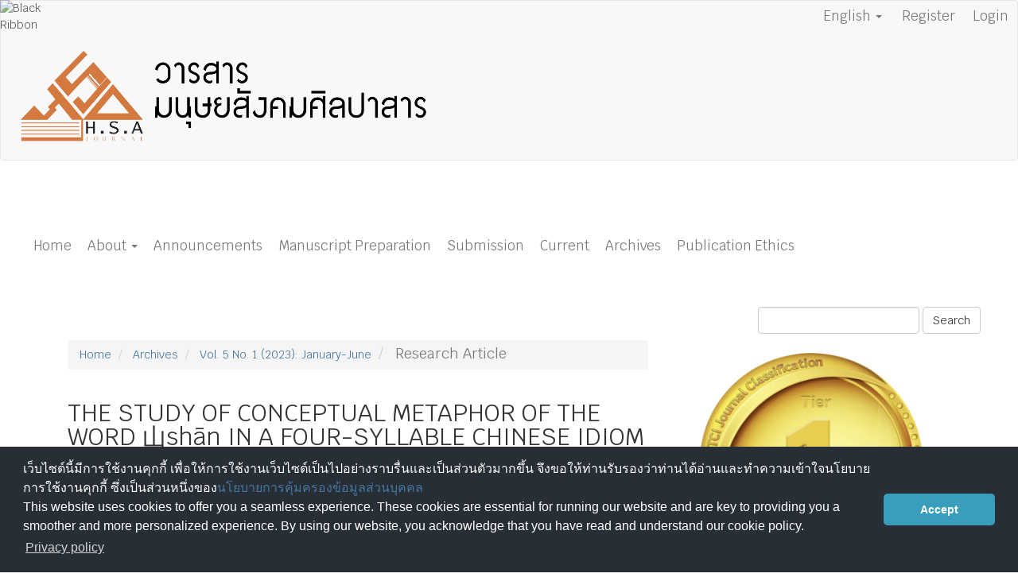

--- FILE ---
content_type: text/html; charset=utf-8
request_url: https://so03.tci-thaijo.org/index.php/hsa/article/view/271809
body_size: 9498
content:


<!DOCTYPE html>
<html lang="en-US" xml:lang="en-US">
<head>
	<meta charset="utf-8">
	<meta name="viewport" content="width=device-width, initial-scale=1.0">
	<title>
		THE STUDY OF CONCEPTUAL METAPHOR OF THE WORD 山shān  IN A FOUR-SYLLABLE CHINESE IDIOM AND SURVEY OF THE UNDERSTANDING  OF CHINESE MAJOR STUDENTS, PIBULSONGKRAM RAJABHAT UNIVERSITY
							| Journal of Humanities, Social Sciences, and Arts
			</title>

	
<link rel="icon" href="https://so03.tci-thaijo.org/public/journals/728/favicon_en_US.png">
<meta name="generator" content="Open Journal Systems 3.3.0.8">
<link rel="schema.DC" href="http://purl.org/dc/elements/1.1/" />
<meta name="DC.Creator.PersonalName" content="Dutrawee Kammathan"/>
<meta name="DC.Creator.PersonalName" content="Virote  Trakoolphitakkit"/>
<meta name="DC.Date.created" scheme="ISO8601" content="2023-09-19"/>
<meta name="DC.Date.dateSubmitted" scheme="ISO8601" content="2023-09-19"/>
<meta name="DC.Date.issued" scheme="ISO8601" content="2023-09-05"/>
<meta name="DC.Date.modified" scheme="ISO8601" content="2023-09-19"/>
<meta name="DC.Description" xml:lang="en" content="The objectives of this research were 1) to investigate the conceptual metaphor of the word 山 (shān) in the four-syllable Chinese idioms and 2) to survey the understanding of third- and fourth-year students’ Chinese language program, faculty of humanities and social sciences, Pibulsongkram Rajabhat University. The data was collected from The Complete Chinese Idioms Dictionary《中华成语大词典》. The tool for this research is a paper test. The target group is 91 persons of third- and fourth-year students of the Chinese language program at the Faculty of Humanities and Social Sciences, Pibulsongkram Rajabhat University.&amp;nbsp; The results were reported by using percentages and descriptive.
The results revealed that 1) there were 87 out of 121 four-syllable Chinese idioms that contain the word 山 (shān) that has metaphor meanings, or 71.90 percent. These 87 idioms that contain metaphor meaning can be divided into 12 types. The most common type of metaphor was the metaphor of places, with 22 out of 87 expressions, representing 25.29%. followed by the metaphor of quantity with 18 expressions, representing 20.69%, and the least common type of metaphor consisted of 3 types: 2 expressions of each type, including the metaphor of long time, knowledge, and long-distance, representing 2.30% each. 2) The results of an analysis of the conceptual metaphor understanding of the word 山 (shān) in the 4-syllable Chinese idiom and the meaning of the 4-syllable Chinese idiom with 山 (shān) found that The respondents understood the conceptual metaphor of 山 (shān) in Chinese four-syllable idioms and the meaning of four-syllable Chinese idioms 山 (shān) representing 54.58% and the respondents did not understand the conceptual metaphor of 山 (shān) in Chinese four-syllable idioms and the meaning of four-syllable Chinese idioms 山 (shān), representing 45.42"/>
<meta name="DC.Description" xml:lang="th" content="งานวิจัยฉบับนี้มีวัตถุประสงค์เพื่อ 1) ศึกษาอุปลักษณ์เชิงมโนทัศน์ของคำว่า 山 (shān) ในสำนวนจีน 4 พยางค์ และ 2) สำรวจความเข้าใจการอุปลักษณ์เชิงมโนทัศน์ของคำว่า 山 (shān) ในสำนวนจีน 4 พยางค์ ของนักศึกษาชั้นปีที่ 3 และปีที่ 4 สาขาวิชาภาษาจีน คณะมนุษยศาสตร์และสังคมศาสตร์ มหาวิทยาลัยราชภัฏพิบูลสงคราม จำนวน 91 คน โดยเก็บรวบรวมข้อมูลจากพจนานุกรมสำนวนจีนฉบับสมบูรณ์《中华成语大词典》เครื่องมือในงานวิจัยฉบับนี้คือแบบทดสอบวัดความเข้าใจอุปลักษณ์เชิงมโนทัศน์ โดยใช้รูปแบบการวิจัยเชิงคุณภาพ และรายงานผลการวิจัยโดยใช้ความถี่ ค่าร้อยละและการพรรณนา
ผลการวิจัยพบว่า 1) ผลการศึกษาอุปลักษณ์เชิงมโนทัศน์ของคำว่า 山 (shān) ในสำนวนจีน 4 พยางค์ จำนวน 121 สำนวน เป็นสำนวนที่มีความหมายอุปลักษณ์เชิงมโนทัศน์ จำนวน 87 สำนวน คิดเป็นร้อยละ 71.90 โดยสามารถแบ่งอุปลักษณ์เชิงมโนทัศน์ได้เป็น 12 ประเภท อุปลักษณ์ที่พบมากที่สุด คือ อุปลักษณ์สถานที่ จำนวน 22 สำนวน ร้อยละ 25.29 รองลงมาได้แก่อุปลักษณ์ปริมาณ จำนวน 18 สำนวน ร้อยละ 20.69 และประเภทอุปลักษณ์ที่พบน้อยที่สุด ได้แก่ อุปลักษณ์เวลานาน ความรู้และระยะทาง มีจำนวน 3 ประเภท ๆ ละ 2 สำนวน ร้อยละ 2.30 2) ผลการวิเคราะห์ความเข้าใจอุปลักษณ์เชิงมโนทัศน์ของคำว่า 山 (shān) ในสำนวนจีน 4 พยางค์ของนักศึกษาสาขาภาษาจีน พบว่า ผู้ตอบแบบทดสอบมีความเข้าใจอุปลักษณ์เชิงมโนทัศน์ของคำว่า 山 (shān) ในสำนวนจีน 4 พยางค์คิดเป็นร้อยละ 54.58 และไม่เข้าใจอุปลักษณ์เชิงมโนทัศน์ของคำว่า 山 (shān) ในสำนวนจีน 4 พยางค์คิดเป็นร้อยละ45.42"/>
<meta name="DC.Format" scheme="IMT" content="application/pdf"/>
<meta name="DC.Identifier" content="271809"/>
<meta name="DC.Identifier.pageNumber" content="24-34"/>
<meta name="DC.Identifier.URI" content="https://so03.tci-thaijo.org/index.php/hsa/article/view/271809"/>
<meta name="DC.Language" scheme="ISO639-1" content="en"/>
<meta name="DC.Rights" content="Copyright (c) 2023 Journal of Humanities, Social Sciences, and Arts"/>
<meta name="DC.Rights" content=""/>
<meta name="DC.Source" content="Journal of Humanities, Social Sciences, and Arts"/>
<meta name="DC.Source.ISSN" content="3056-9265"/>
<meta name="DC.Source.Issue" content="1"/>
<meta name="DC.Source.Volume" content="5"/>
<meta name="DC.Source.URI" content="https://so03.tci-thaijo.org/index.php/hsa"/>
<meta name="DC.Subject" xml:lang="en" content="Chinese Idioms, Metaphor, Mountain, Chinese"/>
<meta name="DC.Title" content="THE STUDY OF CONCEPTUAL METAPHOR OF THE WORD 山shān  IN A FOUR-SYLLABLE CHINESE IDIOM AND SURVEY OF THE UNDERSTANDING  OF CHINESE MAJOR STUDENTS, PIBULSONGKRAM RAJABHAT UNIVERSITY"/>
<meta name="DC.Title.Alternative" xml:lang="th" content="การศึกษาอุปลักษณ์เชิงมโนทัศน์และการสำรวจความเข้าใจ คำว่า山shān ในสำนวนจีน 4 พยางค์ของนักศึกษาสาขาวิชาภาษาจีน  มหาวิทยาลัยราชภัฏพิบูลสงคราม"/>
<meta name="DC.Type" content="Text.Serial.Journal"/>
<meta name="DC.Type.articleType" content="Research Article"/>
<meta name="gs_meta_revision" content="1.1"/>
<meta name="citation_journal_title" content="Journal of Humanities, Social Sciences, and Arts"/>
<meta name="citation_journal_abbrev" content="J Hu So Art"/>
<meta name="citation_issn" content="3056-9265"/> 
<meta name="citation_author" content="Dutrawee Kammathan"/>
<meta name="citation_author" content="Virote  Trakoolphitakkit"/>
<meta name="citation_title" content="THE STUDY OF CONCEPTUAL METAPHOR OF THE WORD 山shān  IN A FOUR-SYLLABLE CHINESE IDIOM AND SURVEY OF THE UNDERSTANDING  OF CHINESE MAJOR STUDENTS, PIBULSONGKRAM RAJABHAT UNIVERSITY"/>
<meta name="citation_language" content="en"/>
<meta name="citation_date" content="2023/09/19"/>
<meta name="citation_volume" content="5"/>
<meta name="citation_issue" content="1"/>
<meta name="citation_firstpage" content="24"/>
<meta name="citation_lastpage" content="34"/>
<meta name="citation_abstract_html_url" content="https://so03.tci-thaijo.org/index.php/hsa/article/view/271809"/>
<meta name="citation_keywords" xml:lang="en" content="Chinese Idioms, Metaphor, Mountain, Chinese"/>
<meta name="citation_pdf_url" content="https://so03.tci-thaijo.org/index.php/hsa/article/download/271809/180039"/>
<link rel="alternate" type="application/atom+xml" href="https://so03.tci-thaijo.org/index.php/hsa/gateway/plugin/AnnouncementFeedGatewayPlugin/atom">
<link rel="alternate" type="application/rdf+xml" href="https://so03.tci-thaijo.org/index.php/hsa/gateway/plugin/AnnouncementFeedGatewayPlugin/rss">
<link rel="alternate" type="application/rss+xml" href="https://so03.tci-thaijo.org/index.php/hsa/gateway/plugin/AnnouncementFeedGatewayPlugin/rss2">
	<link rel="stylesheet" href="https://so03.tci-thaijo.org/index.php/hsa/$$$call$$$/page/page/css?name=bootstrap" type="text/css" /><link rel="stylesheet" href="https://so03.tci-thaijo.org/plugins/generic/citations/css/citations.css?v=3.3.0.8" type="text/css" /><link rel="stylesheet" href="https://so03.tci-thaijo.org/public/journals/728/styleSheet.css?d=" type="text/css" />
<!-- Global site tag (gtag.js) - Google Analytics -->
<!-- script async src='https://www.googletagmanager.com/gtag/js?id=UA-66624851-1'></script -->
<script async src='https://www.googletagmanager.com/gtag/js?id=G-PDDBSXG8KH'></script>
<script>
  window.dataLayer = window.dataLayer || [];
  function gtag(){dataLayer.push(arguments);}
  gtag('js', new Date());
  gtag('set', {cookie_flags: 'samesite=none;secure'});
  gtag('config', 'G-PDDBSXG8KH');
</script>

<link rel='stylesheet' href='https://www.tci-thaijo.org/css/cookieconsent.min.css' integrity='sha512-LQ97camar/lOliT/MqjcQs5kWgy6Qz/cCRzzRzUCfv0fotsCTC9ZHXaPQmJV8Xu/PVALfJZ7BDezl5lW3/qBxg==' crossorigin='anonymous' referrerpolicy='no-referrer' />

<!-- Cloudflare Web Analytics --><script defer src='https://static.cloudflareinsights.com/beacon.min.js' data-cf-beacon='{"token": "d8edfaf714fc437da80c9aa6fbf29b0c"}'></script><!-- End Cloudflare Web Analytics -->
<style>
/*  body {
    padding-top: 18px;
  }

  .pkp_navigation_user_wrapper {
    top: 18px;
  }
*/
  body {
    padding-bottom: 10em;
  }

  .thaijobanner {
    width: 360px;
    margin: 0 auto 0 auto;
    position: fixed;
    /* left: 0px; */
    right: 3px;
    height: 2em;
    min-height: 21px;
    z-index: 255;
    /*background: rgb(232, 232, 232);*/
    color: rgb(0, 0, 0);
    line-height: 21px;
    padding: 5px 16px;
    font-family: arial, sans-serif;
    font-size: 12px;
    text-align: center;
    bottom: 0px;
    opacity: 1;
    border-radius: 5px 5px 30px 30px;
  }
  .thaijobanner a {
    text-decoration: none;
    color: #116;
    background: #F4F4F4;
    border-radius: 3px;
    padding: 6px;
  }
</style>
<!-- Black Ribbon Style -->
<style id='mourning-ribbon-style'>
html {
 filter: saturate(70%);
}
.mourning-ribbon{position:fixed;top:0;left:0;width:64px;z-index:2147483647;opacity: 0.80;pointer-events:none}
/* .mourning-ribbon img{width:100%;height:100%;display:block;filter:drop-shadow(6px 6px 8px white)} */
@media (max-width:640px){.mourning-ribbon{width:32px}}
:root body .mourning-ribbon{mix-blend-mode:normal}
</style>
</head>

<body class="pkp_page_article pkp_op_view has_site_logo">
	<div class="pkp_structure_page">

		<nav id="accessibility-nav" class="sr-only" role="navigation" aria-label="Quick jump to page content">
			<ul>
			  <li><a href="#main-navigation">Main Navigation</a></li>
			  <li><a href="#main-content">Main Content</a></li>
			  <li><a href="#sidebar">Sidebar</a></li>
			</ul>
		</nav>

				<header class="navbar navbar-default" id="headerNavigationContainer" role="banner">

						<div class="container-fluid">
				<div class="row">
					<nav aria-label="User Navigation">
							<ul id="navigationUser" class="nav nav-pills tab-list pull-right">
														<li class="">
				<a href="https://so03.tci-thaijo.org/index.php/hsa/user/register">
					Register
									</a>
							</li>
														<li class="">
				<a href="https://so03.tci-thaijo.org/index.php/hsa/login">
					Login
									</a>
							</li>
										</ul>

<!--mrchoke-->
                       <ul class="nav nav-pills tab-list pull-right">
                        <li class=" dropdown">
                        <a class="dropdown-toggle" data-toggle="dropdown" role="button" aria-haspopup="true" aria-expanded="false">English <span class="caret"></span></a>
                        <ul class="dropdown-menu" dropdown-menu-right>
                                                                                                                                                                                                <li>
                                                        <a rel="nofollow" href="https://so03.tci-thaijo.org/index.php/hsa/user/setLocale/th_TH?source=%2Findex.php%2Fhsa%2Farticle%2Fview%2F271809">
                                                                ภาษาไทย
                                                        </a>
                                                </li>
                                                                                                </ul></li></ul>
<!--mrchoke-->
					</nav>

				</div><!-- .row -->
			</div><!-- .container-fluid -->

			<div class="container-fluid">

				<div class="navbar-header">

										<button type="button" class="navbar-toggle collapsed" data-toggle="collapse" data-target="#nav-menu" aria-expanded="false" aria-controls="nav-menu">
						<span class="sr-only">Toggle navigation</span>
						<span class="icon-bar"></span>
						<span class="icon-bar"></span>
						<span class="icon-bar"></span>
					</button>

																<div class="site-name">
																								<a href="							https://so03.tci-thaijo.org/index.php/hsa/index
						" class="navbar-brand navbar-brand-logo">
								<img src="https://so03.tci-thaijo.org/public/journals/728/pageHeaderLogoImage_en_US.png" >
							</a>
																	</div>
					
				</div>

								
									<nav id="nav-menu" class="navbar-collapse collapse" aria-label="Site Navigation">
																		<ul id="main-navigation" class="nav navbar-nav">
														<li class="">
				<a href="https://www.tci-thaijo.org/index.php/hsa/index">
					Home
									</a>
							</li>
																					<li class=" dropdown">
				<a href="https://so03.tci-thaijo.org/index.php/hsa/about" class="dropdown-toggle" data-toggle="dropdown" role="button" aria-haspopup="true" aria-expanded="false">
					About
											<span class="caret"></span>
									</a>
									<ul class="dropdown-menu ">
																					<li class="">
									<a href="https://so03.tci-thaijo.org/index.php/hsa/about">
										About the Journal
									</a>
								</li>
																												<li class="">
									<a href="https://so03.tci-thaijo.org/index.php/hsa/about/editorialTeam">
										Editorial Team
									</a>
								</li>
																												<li class="">
									<a href="https://so03.tci-thaijo.org/index.php/hsa/about/contact">
										Contact
									</a>
								</li>
																		</ul>
							</li>
														<li class="">
				<a href="https://so03.tci-thaijo.org/index.php/hsa/announcement">
					Announcements
									</a>
							</li>
														<li class="">
				<a href="https://so03.tci-thaijo.org/index.php/hsa/Manuscriptprepa">
					Manuscript Preparation
									</a>
							</li>
														<li class="">
				<a href="https://so03.tci-thaijo.org/index.php/hsa/about/submissions">
					Submission
									</a>
							</li>
														<li class="">
				<a href="https://so03.tci-thaijo.org/index.php/hsa/issue/current">
					Current
									</a>
							</li>
														<li class="">
				<a href="https://so03.tci-thaijo.org/index.php/hsa/issue/archive">
					Archives
									</a>
							</li>
														<li class="">
				<a href="https://so03.tci-thaijo.org/index.php/hsa/PublicationEthics">
					Publication  Ethics
									</a>
							</li>
			</ul>

				

																			<div class="pull-md-right">
								<form class="navbar-form navbar-left" role="search" method="post" action="https://so03.tci-thaijo.org/index.php/hsa/search/search">
  <div class="form-group">
    <input class="form-control" name="query" value="" type="search" aria-label="Search Query" placeholder="">
  </div>
  <button type="submit" class="btn btn-default">Search</button>
</form>
							</div>
											</nav>
				
			</div><!-- .pkp_head_wrapper -->
		</header><!-- .pkp_structure_head -->
<!-- mrchoke fixed -->
                <div class="clearfix"></div>

				<div class="pkp_structure_content container">
			<main class="pkp_structure_main col-xs-12 col-sm-10 col-md-8" role="main">

<div class="page page_article">
			<nav class="cmp_breadcrumbs" role="navigation" aria-label="You are here:">
	<ol class="breadcrumb">
		<li>
			<a href="https://so03.tci-thaijo.org/index.php/hsa/index">
				Home
			</a>
		</li>
		<li>
			<a href="https://so03.tci-thaijo.org/index.php/hsa/issue/archive">
				Archives
			</a>
		</li>
		<li>
			<a href="https://so03.tci-thaijo.org/index.php/hsa/issue/view/17557">
				Vol. 5 No. 1 (2023): January-June
			</a>
		</li>
		<li class="active">
							Research Article
					</li>
	</ol>
</nav>
	
		<article class="article-details">

		
	<header>
		<h1 class="page-header">
			THE STUDY OF CONCEPTUAL METAPHOR OF THE WORD 山shān  IN A FOUR-SYLLABLE CHINESE IDIOM AND SURVEY OF THE UNDERSTANDING  OF CHINESE MAJOR STUDENTS, PIBULSONGKRAM RAJABHAT UNIVERSITY
					</h1>
	</header>

	<div class="row">

		<section class="article-sidebar col-md-4">

						<h2 class="sr-only">Article Sidebar</h2>

										<div class="cover-image">
											<a href="https://so03.tci-thaijo.org/index.php/hsa/issue/view/17557">
							<img
								class="img-responsive"
								src="https://so03.tci-thaijo.org/public/journals/728/cover_issue_17557_th_TH.jpg"
								alt=""
							>
						</a>
									</div>
			
										<div rel="nofollow" class="download">
																		
	
		

<a rel="nofollow" class="galley-link btn btn-primary pdf" role="button" href="https://so03.tci-thaijo.org/index.php/hsa/article/view/271809/180039">

		
	PDF

	</a>
																				</div>
			
			<div class="list-group">

													<div class="list-group-item date-published">
												<strong>Published:</strong>
						Sep 19, 2023
					</div>
																								
								
													<div class="list-group-item keywords">
						<strong>							Keywords:</strong>
						<div class="">
								<span class="value">
																														Chinese Idioms, Metaphor, Mountain, Chinese																											</span>
						</div>
					</div>
							</div>

		</section><!-- .article-sidebar -->

		<div class="col-md-8">
			<section class="article-main">

								<h2 class="sr-only">Main Article Content</h2>

									<div class="authors">
													<div class="author">
								<strong>Dutrawee Kammathan</strong>
																							</div>
													<div class="author">
								<strong>Virote  Trakoolphitakkit</strong>
																							</div>
											</div>
				
													<div class="article-summary" id="summary">
						<h2>Abstract</h2>
						<div class="article-abstract" style="text-align: justify;">
							<p>The objectives of this research were 1) to investigate the conceptual metaphor of the word 山 (shān) in the four-syllable Chinese idioms and 2) to survey the understanding of third- and fourth-year students’ Chinese language program, faculty of humanities and social sciences, Pibulsongkram Rajabhat University. The data was collected from The Complete Chinese Idioms Dictionary《中华成语大词典》. The tool for this research is a paper test. The target group is 91 persons of third- and fourth-year students of the Chinese language program at the Faculty of Humanities and Social Sciences, Pibulsongkram Rajabhat University.  The results were reported by using percentages and descriptive.</p><br />
<p>The results revealed that 1) there were 87 out of 121 four-syllable Chinese idioms that contain the word 山 (shān) that has metaphor meanings, or 71.90 percent. These 87 idioms that contain metaphor meaning can be divided into 12 types. The most common type of metaphor was the metaphor of places, with 22 out of 87 expressions, representing 25.29%. followed by the metaphor of quantity with 18 expressions, representing 20.69%, and the least common type of metaphor consisted of 3 types: 2 expressions of each type, including the metaphor of long time, knowledge, and long-distance, representing 2.30% each. 2) The results of an analysis of the conceptual metaphor understanding of the word 山 (shān) in the 4-syllable Chinese idiom and the meaning of the 4-syllable Chinese idiom with 山 (shān) found that The respondents understood the conceptual metaphor of 山 (shān) in Chinese four-syllable idioms and the meaning of four-syllable Chinese idioms 山 (shān) representing 54.58% and the respondents did not understand the conceptual metaphor of 山 (shān) in Chinese four-syllable idioms and the meaning of four-syllable Chinese idioms 山 (shān), representing 45.42</p>
						</div>
					</div>
				
				<div class="item downloads_chart">
	<h3 class="label">
		Downloads
	</h3>
	<div class="value">
		<canvas class="usageStatsGraph" data-object-type="Submission" data-object-id="271809"></canvas>
		<div class="usageStatsUnavailable" data-object-type="Submission" data-object-id="271809">
			Download data is not yet available.
		</div>
	</div>
</div>


			</section><!-- .article-main -->

			<section class="article-more-details">

								<h2 class="sr-only">Article Details</h2>

													<div class="panel panel-default how-to-cite">
						<div class="panel-heading">
							How to Cite
						</div>
						<div class="panel-body">
							<div id="citationOutput" role="region" aria-live="polite">
								<div class="csl-bib-body">
  <div class="csl-entry">Kammathan, D., &#38; Trakoolphitakkit, V. . (2023). THE STUDY OF CONCEPTUAL METAPHOR OF THE WORD 山shān IN A FOUR-SYLLABLE CHINESE IDIOM AND SURVEY OF THE UNDERSTANDING OF CHINESE MAJOR STUDENTS, PIBULSONGKRAM RAJABHAT UNIVERSITY. <i>Journal of Humanities, Social Sciences, and Arts</i>, <i>5</i>(1), 24–34. retrieved from https://so03.tci-thaijo.org/index.php/hsa/article/view/271809</div>
</div>
							</div>
							<div class="btn-group">
							  <button type="button" class="btn btn-default dropdown-toggle" data-toggle="dropdown" aria-controls="cslCitationFormats">
								More Citation Formats
									<span class="caret"></span>
							  </button>
							  <ul class="dropdown-menu" role="menu">
																			<li>
											<a
												aria-controls="citationOutput"
												href="https://so03.tci-thaijo.org/index.php/hsa/citationstylelanguage/get/acm-sig-proceedings?submissionId=271809&amp;publicationId=44953"
												data-load-citation rel="nofollow"
												data-json-href="https://so03.tci-thaijo.org/index.php/hsa/citationstylelanguage/get/acm-sig-proceedings?submissionId=271809&amp;publicationId=44953&amp;return=json"
											>
												ACM
											</a>
										</li>
																			<li>
											<a
												aria-controls="citationOutput"
												href="https://so03.tci-thaijo.org/index.php/hsa/citationstylelanguage/get/acs-nano?submissionId=271809&amp;publicationId=44953"
												data-load-citation rel="nofollow"
												data-json-href="https://so03.tci-thaijo.org/index.php/hsa/citationstylelanguage/get/acs-nano?submissionId=271809&amp;publicationId=44953&amp;return=json"
											>
												ACS
											</a>
										</li>
																			<li>
											<a
												aria-controls="citationOutput"
												href="https://so03.tci-thaijo.org/index.php/hsa/citationstylelanguage/get/apa?submissionId=271809&amp;publicationId=44953"
												data-load-citation rel="nofollow"
												data-json-href="https://so03.tci-thaijo.org/index.php/hsa/citationstylelanguage/get/apa?submissionId=271809&amp;publicationId=44953&amp;return=json"
											>
												APA
											</a>
										</li>
																			<li>
											<a
												aria-controls="citationOutput"
												href="https://so03.tci-thaijo.org/index.php/hsa/citationstylelanguage/get/associacao-brasileira-de-normas-tecnicas?submissionId=271809&amp;publicationId=44953"
												data-load-citation rel="nofollow"
												data-json-href="https://so03.tci-thaijo.org/index.php/hsa/citationstylelanguage/get/associacao-brasileira-de-normas-tecnicas?submissionId=271809&amp;publicationId=44953&amp;return=json"
											>
												ABNT
											</a>
										</li>
																			<li>
											<a
												aria-controls="citationOutput"
												href="https://so03.tci-thaijo.org/index.php/hsa/citationstylelanguage/get/chicago-author-date?submissionId=271809&amp;publicationId=44953"
												data-load-citation rel="nofollow"
												data-json-href="https://so03.tci-thaijo.org/index.php/hsa/citationstylelanguage/get/chicago-author-date?submissionId=271809&amp;publicationId=44953&amp;return=json"
											>
												Chicago
											</a>
										</li>
																			<li>
											<a
												aria-controls="citationOutput"
												href="https://so03.tci-thaijo.org/index.php/hsa/citationstylelanguage/get/harvard-cite-them-right?submissionId=271809&amp;publicationId=44953"
												data-load-citation rel="nofollow"
												data-json-href="https://so03.tci-thaijo.org/index.php/hsa/citationstylelanguage/get/harvard-cite-them-right?submissionId=271809&amp;publicationId=44953&amp;return=json"
											>
												Harvard
											</a>
										</li>
																			<li>
											<a
												aria-controls="citationOutput"
												href="https://so03.tci-thaijo.org/index.php/hsa/citationstylelanguage/get/ieee?submissionId=271809&amp;publicationId=44953"
												data-load-citation rel="nofollow"
												data-json-href="https://so03.tci-thaijo.org/index.php/hsa/citationstylelanguage/get/ieee?submissionId=271809&amp;publicationId=44953&amp;return=json"
											>
												IEEE
											</a>
										</li>
																			<li>
											<a
												aria-controls="citationOutput"
												href="https://so03.tci-thaijo.org/index.php/hsa/citationstylelanguage/get/modern-language-association?submissionId=271809&amp;publicationId=44953"
												data-load-citation rel="nofollow"
												data-json-href="https://so03.tci-thaijo.org/index.php/hsa/citationstylelanguage/get/modern-language-association?submissionId=271809&amp;publicationId=44953&amp;return=json"
											>
												MLA
											</a>
										</li>
																			<li>
											<a
												aria-controls="citationOutput"
												href="https://so03.tci-thaijo.org/index.php/hsa/citationstylelanguage/get/turabian-fullnote-bibliography?submissionId=271809&amp;publicationId=44953"
												data-load-citation rel="nofollow"
												data-json-href="https://so03.tci-thaijo.org/index.php/hsa/citationstylelanguage/get/turabian-fullnote-bibliography?submissionId=271809&amp;publicationId=44953&amp;return=json"
											>
												Turabian
											</a>
										</li>
																			<li>
											<a
												aria-controls="citationOutput"
												href="https://so03.tci-thaijo.org/index.php/hsa/citationstylelanguage/get/vancouver?submissionId=271809&amp;publicationId=44953"
												data-load-citation rel="nofollow"
												data-json-href="https://so03.tci-thaijo.org/index.php/hsa/citationstylelanguage/get/vancouver?submissionId=271809&amp;publicationId=44953&amp;return=json"
											>
												Vancouver
											</a>
										</li>
																  </ul>		
							</div>
														<div class="btn-group">
								<button type="button" class="btn btn-default dropdown-toggle" data-toggle="dropdown" aria-controls="cslCitationFormats">
									Download Citation
										<span class="caret"></span>
								</button>
														<ul class="dropdown-menu" role="menu">
																	<li>
										<a rel="nofollow" href="https://so03.tci-thaijo.org/index.php/hsa/citationstylelanguage/download/ris?submissionId=271809&amp;publicationId=44953">
											<span class="fa fa-download"></span>
											Endnote/Zotero/Mendeley (RIS)
										</a>
																	<li>
										<a rel="nofollow" href="https://so03.tci-thaijo.org/index.php/hsa/citationstylelanguage/download/bibtex?submissionId=271809&amp;publicationId=44953">
											<span class="fa fa-download"></span>
											BibTeX
										</a>
															</ul>		
							</div>
													</div>
					</div>
				
								
								<div class="panel panel-default issue">
					<div class="panel-heading">
						Issue
					</div>
					<div class="panel-body">
						<a class="title" href="https://so03.tci-thaijo.org/index.php/hsa/issue/view/17557">
							Vol. 5 No. 1 (2023): January-June
						</a>

					</div>
				</div>

									<div class="panel panel-default section">
						<div class="panel-heading">
							Section
						</div>
						<div class="panel-body">
							Research Article
						</div>
					</div>
				
								
																																		
				<div class="item addthis">
	<div class="value">
		<!-- AddThis Button BEGIN -->
		 			<div class="addthis_toolbox addthis_default_style ">
			<a class="addthis_button_preferred_1"></a>
			<a class="addthis_button_preferred_2"></a>
			<a class="addthis_button_preferred_3"></a>
			<a class="addthis_button_preferred_4"></a>
			<a class="addthis_button_compact"></a>
			<a class="addthis_counter addthis_bubble_style"></a>
			</div>
			<script type="text/javascript" src="//s7.addthis.com/js/250/addthis_widget.js#pubid="></script>
				<!-- AddThis Button END -->
	</div>
</div>


								
			</section><!-- .article-details -->
		</div><!-- .col-md-8 -->
	</div><!-- .row -->

</article>

	

</div><!-- .page -->

	</main>

									<aside id="sidebar" class="pkp_structure_sidebar left col-xs-12 col-sm-2 col-md-4" role="complementary" aria-label="Sidebar">
<a href="/public/api/infoTier.php" target="_blank" rel="noopener"> 
<img style="display: block;width: 80%;margin: 1.2em auto;" src="https://www.tci-thaijo.org/public/tinfo.php?path=hsa" alt="TCI Medal" onload="if(this.height<100){this.style.margin='0';this.style['box-shadow']=''}">
</a>

				<div class="pkp_block block_custom" id="customblock-journalinfo">
	<h2 class="title">Journal Information</h2>
	<div class="content">
		<div class="content">
<p align="center"><strong><img src="https://so03.tci-thaijo.org/public/site/images/chutiphong.kh@udru.ac.th/--472e2d48676383c3da0f5f077b42a9de.jpg" alt="" width="200" height="326"><br></strong></p>
<p><strong>Editor</strong><strong>:</strong> Asst.Prof.Dr.Nutthanuch Mekara<br><strong>Journal English Title:</strong> Journal of Humanities, Social Sciences and Arts<br><strong>Journal Thai Title:</strong> วารสารมนุษยสังคมศิลปาสาร <br><strong>ISSN:</strong> 3056-9265 (Online)<br><strong>Initial:</strong> HSA<br><strong>APC:</strong> Thai: 5,000 THB per article (<img id="output" src="https://latex.codecogs.com/svg.image?\sim&amp;space;" alt="equation">160 USD)/ English: 8,000 THB per article (<img id="output" src="https://latex.codecogs.com/svg.image?\sim&amp;space;" alt="equation">250 USD)<br><strong>Accessibility:</strong> Open Access<br><strong>Type of Article:</strong> Academic article and Research article<br><strong>Language:</strong> Thai and English<br><strong>Publication: 2 issues per year</strong>&nbsp;<br>- No. 1: January - June<br>- No. 2: July - December<br><strong>Quality Assesment: </strong>Three-peer reviewers with&nbsp;Double Blind Review</p>
</div>
	</div>
</div>
<div class="pkp_block block_custom" id="customblock-facebook">
	<h2 class="title pkp_screen_reader">facebook</h2>
	<div class="content">
		<p class="title">Journal of Humanities, Social Sciences, and Arts Facebook</p>
<p><iframe style="border: none; overflow: hidden;" src="https://www.facebook.com/plugins/page.php?href=https%3A%2F%2Fwww.facebook.com%2F%25E0%25B8%25A7%25E0%25B8%25B2%25E0%25B8%25A3%25E0%25B8%25AA%25E0%25B8%25B2%25E0%25B8%25A3%25E0%25B8%25A1%25E0%25B8%2599%25E0%25B8%25B8%25E0%25B8%25A9%25E0%25B8%25A2%25E0%25B8%25AA%25E0%25B8%25B1%25E0%25B8%2587%25E0%25B8%2584%25E0%25B8%25A1%25E0%25B8%25A8%25E0%25B8%25B4%25E0%25B8%25A5%25E0%25B8%259B%25E0%25B8%25B2%25E0%25B8%25AA%25E0%25B8%25B2%25E0%25B8%25A3-667205720393256%2F&amp;tabs=timeline&amp;width=300&amp;height=500&amp;small_header=true&amp;adapt_container_width=true&amp;hide_cover=true&amp;show_facepile=true&amp;appId" width="300" height="500" frameborder="0" scrolling="no"></iframe></p>
	</div>
</div>
<div class="pkp_block block_custom" id="customblock-visitors">
	<h2 class="title pkp_screen_reader">visitors</h2>
	<div class="content">
		<center>
<p class="title">Visitors</p>
<p>&nbsp;</p>
<p><a href="https://info.flagcounter.com/IOAc"><img src="https://s11.flagcounter.com/countxl/IOAc/bg_FFFFFF/txt_3B1B57/border_CCCCCC/columns_2/maxflags_10/viewers_0/labels_0/pageviews_1/flags_0/percent_0/" alt="Flag Counter" border="0"></a></p>
</center>
	</div>
</div>
<div class="pkp_block block_custom" id="customblock-special-link">
	<h2 class="title">Special Link</h2>
	<div class="content">
		<ul>
<li class="show"><a href="https://drive.google.com/file/d/1Soy2zUmQ0ouwAHJOLcPx8Ujr22_KrO05/view?usp=drive_link">Manuscript Preparation for Authors</a></li>
<li class="show"><a href="https://so03.tci-thaijo.org/index.php/hsa/PublicationEthics">Publication Ethics</a></li>
<li class="show"><a href="https://so03.tci-thaijo.org/index.php/hsa/step">Journal Workflow Process</a></li>
<li class="show"><a href="https://docs.google.com/document/d/1PrN8OPAQtvaEsPXIY56PwrCB64b87HsC/edit?usp=drive_link&amp;ouid=103340961598939831028&amp;rtpof=true&amp;sd=true">แบบฟอร์มส่งบทความและการโอนลิขสิทธิ์</a></li>
<li class="show"><a href="https://docs.google.com/document/d/1MtQhuAvEYylD-JU5o0zBsxIw-8ApoBys/edit?usp=drive_link&amp;ouid=103340961598939831028&amp;rtpof=true&amp;sd=true">Academic Article Template</a></li>
<li class="show"><a href="https://docs.google.com/document/d/1Guu3uU2Gmu8ErwT7ubdVpdbzUrfgoqgQ/edit?usp=drive_link&amp;ouid=103340961598939831028&amp;rtpof=true&amp;sd=true">Research Article Template</a></li>
</ul>
	</div>
</div>
<div class="pkp_block block_web_feed">
	<h2 class="title">Current Issue</h2>
	<div class="content">
		<ul>
			<li>
				<a href="https://so03.tci-thaijo.org/index.php/hsa/gateway/plugin/WebFeedGatewayPlugin/atom">
					<img src="https://so03.tci-thaijo.org/lib/pkp/templates/images/atom.svg" alt="Atom logo">
				</a>
			</li>
			<li>
				<a href="https://so03.tci-thaijo.org/index.php/hsa/gateway/plugin/WebFeedGatewayPlugin/rss2">
					<img src="https://so03.tci-thaijo.org/lib/pkp/templates/images/rss20_logo.svg" alt="RSS2 logo">
				</a>
			</li>
			<li>
				<a href="https://so03.tci-thaijo.org/index.php/hsa/gateway/plugin/WebFeedGatewayPlugin/rss">
					<img src="https://so03.tci-thaijo.org/lib/pkp/templates/images/rss10_logo.svg" alt="RSS1 logo">
				</a>
			</li>
		</ul>
	</div>
</div>
<div class="pkp_block block_custom" id="customblock-manual">
	<h2 class="title pkp_screen_reader">manual</h2>
	<div class="content">
		<p class="title">Manual</p>
<div class="content">
<ul>
<li class="show"><a href="http://bit.ly/2tBvmCX" target="_blank" rel="noopener">For Author</a></li>
<li class="show"><a href="http://bit.ly/2Kn4SeL" target="_blank" rel="noopener">For Reviewer</a></li>
</ul>
</div>
	</div>
</div>
<div class="pkp_block block_custom" id="customblock-indexed-in">
	<h2 class="title">Indexed in</h2>
	<div class="content">
		<p><a href="https://tci-thailand.org/journal_info?jid=12103"><img style="box-shadow: 1px 2px 5px 0px rgba(86,82,82,0.30); -webkit-box-shadow: 1px 2px 5px 0px rgba(86,82,82,0.30);" src="https://so03.tci-thaijo.org/public/site/images/chutiphong.kh@udru.ac.th/tci.jpg" alt="" width="300" height="50"></a></p>
<p><br><a href="https://www.base-search.net/Search/Results?type=all&amp;lookfor=%22%E0%B8%A7%E0%B8%B2%E0%B8%A3%E0%B8%AA%E0%B8%B2%E0%B8%A3%E0%B8%A1%E0%B8%99%E0%B8%B8%E0%B8%A9%E0%B8%A2%E0%B8%AA%E0%B8%B1%E0%B8%87%E0%B8%84%E0%B8%A1%E0%B8%A8%E0%B8%B4%E0%B8%A5%E0%B8%9B%E0%B8%B2%E0%B8%AA%E0%B8%B2%E0%B8%A3%22+OR+%22Journal+of+Humanities%2C+Social+Sciences+and+Arts%22&amp;ling=0&amp;oaboost=1&amp;name=&amp;thes=&amp;refid=dcresen&amp;newsearch=1" target="_blank" rel="noopener"><img style="box-shadow: 1px 2px 5px 0px rgba(86,82,82,0.30); -webkit-box-shadow: 1px 2px 5px 0px rgba(86,82,82,0.30);" src="https://so13.tci-thaijo.org/public/site/images/jcct/goo5-2c5c1be92facd434555e1f32c79a6f19.jpg" alt="" width="300" height="50"></a></p>
<p><br><a href="https://scholar.google.com/citations?user=m4wDeHsAAAAJ&amp;hl=th&amp;authuser=1" target="_blank" rel="noopener"><img style="box-shadow: 1px 2px 5px 0px rgba(86,82,82,0.30); -webkit-box-shadow: 1px 2px 5px 0px rgba(86,82,82,0.30);" src="https://so13.tci-thaijo.org/public/site/images/jcct/goo1.png" alt="" width="300" height="50"></a></p>
<p>&nbsp;</p>
	</div>
</div>

			</aside><!-- pkp_sidebar.left -->
				</div><!-- pkp_structure_content -->

	<footer class="footer" role="contentinfo">

		<div class="container">

			<div class="row">
								<div class="col-md-10">
					<p><strong>©2024 Journal of Humanities, Social Sciences and Arts :</strong> <strong>ISSN 3056-9265 (Online)</strong></p>
<p> Academic Affairs and Research, Faculty of Humanities and Social Sciences, UDON THANI RAJABHAT UNIVERSITY.</p>
				</div>
				
				<div class="col-md-2" role="complementary">
					<a href="https://so03.tci-thaijo.org/index.php/hsa/about/aboutThisPublishingSystem">
                                                <img class="img-responsive" alt="More information about the publishing system, Platform and Workflow by OJS/PKP." src="https://so03.tci-thaijo.org/templates/images/ojs_brand.png">
                                        </a>
				</div>

			</div> <!-- .row -->
		</div><!-- .container -->
	</footer>
</div><!-- pkp_structure_page -->

<script src="https://so03.tci-thaijo.org/lib/pkp/lib/vendor/components/jquery/jquery.min.js?v=3.3.0.8" type="text/javascript"></script><script src="https://so03.tci-thaijo.org/lib/pkp/lib/vendor/components/jqueryui/jquery-ui.min.js?v=3.3.0.8" type="text/javascript"></script><script src="https://so03.tci-thaijo.org/lib/pkp/js/lib/jquery/plugins/jquery.tag-it.js?v=3.3.0.8" type="text/javascript"></script><script src="https://so03.tci-thaijo.org/plugins/themes/bootstrap3/bootstrap/js/bootstrap.min.js?v=3.3.0.8" type="text/javascript"></script><script src="https://so03.tci-thaijo.org/plugins/generic/citationStyleLanguage/js/articleCitation.js?v=3.3.0.8" type="text/javascript"></script><script type="text/javascript">var pkpUsageStats = pkpUsageStats || {};pkpUsageStats.data = pkpUsageStats.data || {};pkpUsageStats.data.Submission = pkpUsageStats.data.Submission || {};pkpUsageStats.data.Submission[271809] = {"data":{"2023":{"1":0,"2":0,"3":0,"4":0,"5":0,"6":0,"7":0,"8":0,"9":0,"10":0,"11":6,"12":4},"2024":{"1":0,"2":0,"3":2,"4":0,"5":0,"6":27,"7":11,"8":6,"9":19,"10":3,"11":4,"12":1},"2025":{"1":1,"2":5,"3":3,"4":0,"5":2,"6":3,"7":25,"8":33,"9":6,"10":1,"11":11,"12":2},"2026":{"1":2,"2":0,"3":0,"4":0,"5":0,"6":0,"7":0,"8":0,"9":0,"10":0,"11":0,"12":0}},"label":"All Downloads","color":"79,181,217","total":177};</script><script src="https://cdnjs.cloudflare.com/ajax/libs/Chart.js/2.0.1/Chart.js?v=3.3.0.8" type="text/javascript"></script><script type="text/javascript">var pkpUsageStats = pkpUsageStats || {};pkpUsageStats.locale = pkpUsageStats.locale || {};pkpUsageStats.locale.months = ["Jan","Feb","Mar","Apr","May","Jun","Jul","Aug","Sep","Oct","Nov","Dec"];pkpUsageStats.config = pkpUsageStats.config || {};pkpUsageStats.config.chartType = "bar";</script><script src="https://so03.tci-thaijo.org/plugins/generic/usageStats/js/UsageStatsFrontendHandler.js?v=3.3.0.8" type="text/javascript"></script>



<!-- Black Ribbon Image -->
<div class="mourning-ribbon" aria-hidden="true" role="img">
<img loading="lazy" alt="Black Ribbon" src="https://upload.wikimedia.org/wikipedia/commons/thumb/0/0a/Black_Ribbon.svg/64px-Black_Ribbon.svg.png">
</div>
<div class="thaijobanner">
<span><a href="https://www.nstda.or.th/home/nstda-privacy-policy/" target="_blank" rel="noopener noreferrer">นโยบายการคุ้มครองข้อมูลส่วนบุคคล</a> <a href="https://www.nstda.or.th/en/nstda-privacy-policy.html" target="_blank" rel="noopener noreferrer">Privacy policy</a></span>
</div>
<script src="https://www.tci-thaijo.org/js/cookieconsent.min.js" integrity="sha512-yXXqOFjdjHNH1GND+1EO0jbvvebABpzGKD66djnUfiKlYME5HGMUJHoCaeE4D5PTG2YsSJf6dwqyUUvQvS0vaA==" crossorigin="anonymous" referrerpolicy="no-referrer" data-cfasync="false"></script>
<script>
window.cookieconsent.initialise({
  "palette": {
    "popup": {
      "background": "#252e39"
    },
    "button": {
      "background": "#14a7d0"
    }
  },
  "cookie": {
    "domain": ".tci-thaijo.org",
    "secure": true
  },
  "content": {
    "message": "เว็บไซต์นี้มีการใช้งานคุกกี้ เพื่อให้การใช้งานเว็บไซต์เป็นไปอย่างราบรื่นและเป็นส่วนตัวมากขึ้น จึงขอให้ท่านรับรองว่าท่านได้อ่านและทำความเข้าใจนโยบายการใช้งานคุกกี้ ซึ่งเป็นส่วนหนึ่งของ<a href=https://www.nstda.or.th/home/nstda-privacy-policy/ >นโยบายการคุ้มครองข้อมูลส่วนบุคคล</a><br>This website uses cookies to offer you a seamless experience. These cookies are essential for running our website and are key to providing you a smoother and more personalized experience. By using our website, you acknowledge that you have read and understand our cookie policy.",
    "dismiss": "Accept",
    "link": "Privacy policy",
    "href": "https://www.nstda.or.th/en/nstda-privacy-policy.html"
  },
  "theme": "classic",
  "position": "bottom"
});
</script>
</body><!-- upstream_status=200 -->

</html>


--- FILE ---
content_type: image/svg+xml
request_url: https://latex.codecogs.com/svg.image?\sim&space;
body_size: 483
content:
<?xml version='1.0' encoding='UTF-8'?>
<!-- Generated by CodeCogs with dvisvgm 2.13.3 -->
<svg version='1.1' xmlns='http://www.w3.org/2000/svg' xmlns:xlink='http://www.w3.org/1999/xlink' width='9.753743pt' height='4.957928pt' viewBox='-.239051 -.260038 9.753743 4.957928'>
<defs>
<path id='g0-24' d='M8.631631-3.993026C8.631631-4.25604 8.5599-4.375592 8.464259-4.375592C8.404483-4.375592 8.308842-4.291905 8.296887-4.064757C8.249066-2.917061 7.460025-2.259527 6.623163-2.259527C5.869988-2.259527 5.296139-2.773599 4.710336-3.287671C4.100623-3.837609 3.478954-4.387547 2.666002-4.387547C1.362889-4.387547 .657534-3.072478 .657534-1.984558C.657534-1.601993 .812951-1.601993 .824907-1.601993C.956413-1.601993 .992279-1.841096 .992279-1.876961C1.0401-3.19203 1.936737-3.718057 2.666002-3.718057C3.419178-3.718057 3.993026-3.203985 4.578829-2.689913C5.188543-2.139975 5.810212-1.590037 6.623163-1.590037C7.926276-1.590037 8.631631-2.905106 8.631631-3.993026Z'/>
</defs>
<g id='page1' transform='matrix(1.13 0 0 1.13 -63.986043 -69.60348)'>
<use x='56.413267' y='65.753425' xlink:href='#g0-24'/>
</g>
</svg>